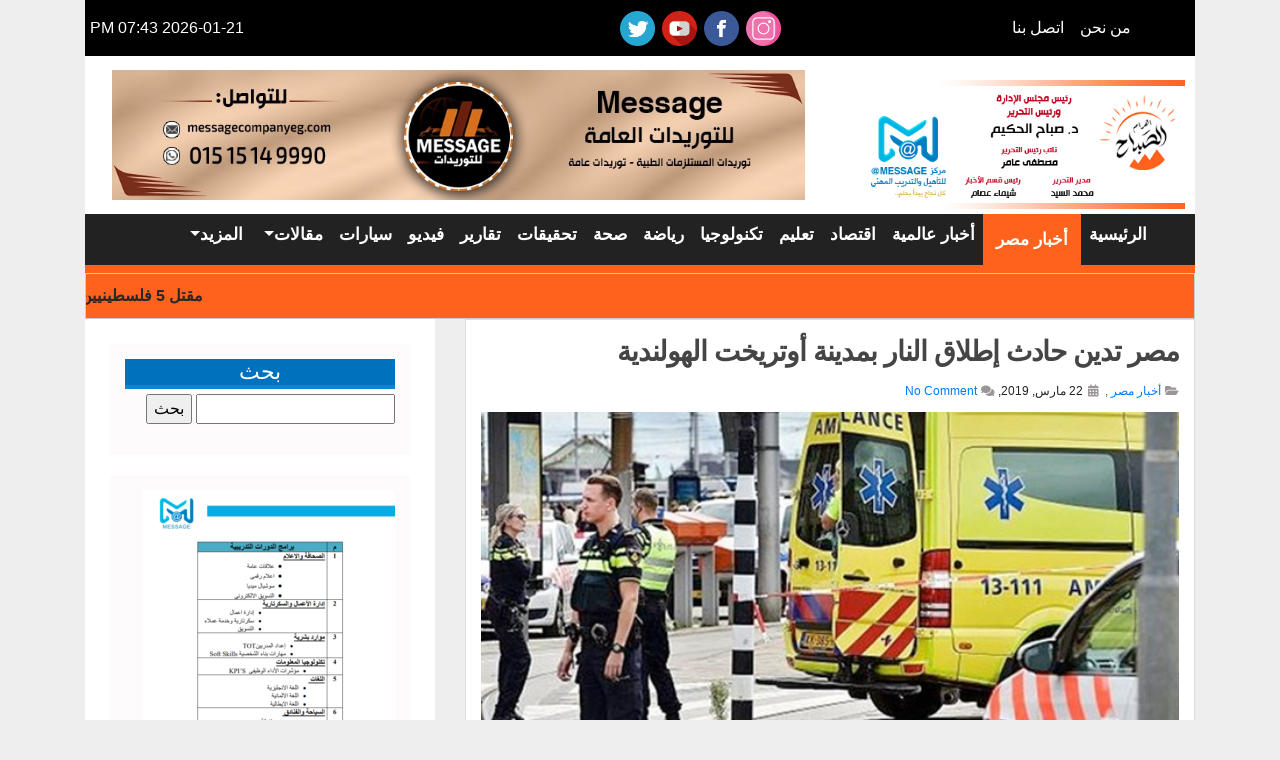

--- FILE ---
content_type: text/html; charset=UTF-8
request_url: https://ahramalsabah.com/%D9%85%D8%B5%D8%B1-%D8%AA%D8%AF%D9%8A%D9%86-%D8%AD%D8%A7%D8%AF%D8%AB-%D8%A5%D8%B7%D9%84%D8%A7%D9%82-%D8%A7%D9%84%D9%86%D8%A7%D8%B1-%D8%A8%D9%85%D8%AF%D9%8A%D9%86%D8%A9-%D8%A3%D9%88%D8%AA%D8%B1%D9%8A/
body_size: 12025
content:
<!DOCTYPE hrml>
<html dir="rtl" lang="ar" >
    <head>
        <meta charset="UTF-8" />
        <title> مصر تدين حادث إطلاق النار بمدينة أوتريخت الهولندية - جريدة اهرام الصباح الالكترونية</title>
        <link rel="pingback" href="https://ahramalsabah.com/xmlrpc.php" />
        <meta name="viewport" content="width=device-width, initial-scale=1">
                 <meta name="description" content="أدانت جمهورية مصر العربية، اليوم الجمعة، حادث إطلاق النار الذي وقع في مدينة أوتريخت الهولندية يوم الاثنين الماضى ما أسفر عن مقتل ثلاثة أفراد" /> <!-- the_excerpt(); 1 -->
        <meta property="og:locale" content="ar"/>
        <meta property="og:type" content="website" />
        <meta property="og:title" content="أدانت جمهورية مصر العربية، اليوم الجمعة، حادث إطلاق النار الذي وقع في مدينة أوتريخت الهولندية يوم الاثنين الماضى ما أسفر عن مقتل ثلاثة أفراد"/> <!-- the_excerpt(); 2 -->
                <meta property="og:description" content="أدانت جمهورية مصر العربية، اليوم الجمعة، حادث إطلاق النار الذي وقع في مدينة أوتريخت الهولندية يوم الاثنين الماضى ما أسفر عن مقتل ثلاثة أفراد"/> <!-- the_excerpt(); 3 -->
                <meta property="og:url" content="https://ahramalsabah.com/%D9%85%D8%B5%D8%B1-%D8%AA%D8%AF%D9%8A%D9%86-%D8%AD%D8%A7%D8%AF%D8%AB-%D8%A5%D8%B7%D9%84%D8%A7%D9%82-%D8%A7%D9%84%D9%86%D8%A7%D8%B1-%D8%A8%D9%85%D8%AF%D9%8A%D9%86%D8%A9-%D8%A3%D9%88%D8%AA%D8%B1%D9%8A/" />
        <meta property="og:site_name" content="جريدة اهرام الصباح الالكترونية" />
                <meta property="og:image:width" content="600" />
        <meta property="og:image:height" content="338" />
        <meta property="og:image" content="https://ahramalsabah.com/wp-content/uploads/2019/03/حادث-مدينة-أوتريخت-الهولندية.jpg" />
        <meta property="og:image:secure_url" content="https://ahramalsabah.com/wp-content/uploads/2019/03/حادث-مدينة-أوتريخت-الهولندية.jpg" />
        
         <meta name="twitter:card" content="summary_large_image" />
        <meta name="twitter:title" content="مصر تدين حادث إطلاق النار بمدينة أوتريخت الهولندية" />
                <meta name="twitter:description" content="أدانت جمهورية مصر العربية، اليوم الجمعة، حادث إطلاق النار الذي وقع في مدينة أوتريخت الهولندية يوم الاثنين الماضى ما أسفر عن مقتل ثلاثة أفراد" /> <!-- the_excerpt(); 4 -->
                        <meta name="twitter:image" content="https://ahramalsabah.com/wp-content/uploads/2019/03/حادث-مدينة-أوتريخت-الهولندية.jpg" />
        

     
        <meta name='robots' content='index, follow, max-image-preview:large, max-snippet:-1, max-video-preview:-1' />
	<style>img:is([sizes="auto" i], [sizes^="auto," i]) { contain-intrinsic-size: 3000px 1500px }</style>
	
	<!-- This site is optimized with the Yoast SEO plugin v26.7 - https://yoast.com/wordpress/plugins/seo/ -->
	<link rel="canonical" href="https://ahramalsabah.com/مصر-تدين-حادث-إطلاق-النار-بمدينة-أوتري/" />
	<meta property="og:locale" content="ar_AR" />
	<meta property="og:type" content="article" />
	<meta property="og:title" content="مصر تدين حادث إطلاق النار بمدينة أوتريخت الهولندية - جريدة اهرام الصباح الالكترونية" />
	<meta property="og:description" content="أدانت جمهورية مصر العربية، اليوم الجمعة، حادث إطلاق النار الذي وقع في مدينة أوتريخت الهولندية يوم الاثنين الماضى ما أسفر عن مقتل ثلاثة أفراد وإصابة آخرين. وأعربت مصر -في بيان [&hellip;]" />
	<meta property="og:url" content="https://ahramalsabah.com/مصر-تدين-حادث-إطلاق-النار-بمدينة-أوتري/" />
	<meta property="og:site_name" content="جريدة اهرام الصباح الالكترونية" />
	<meta property="article:publisher" content="https://www.facebook.com/ahramalsabah" />
	<meta property="article:published_time" content="2019-03-22T16:57:06+00:00" />
	<meta property="og:image" content="https://ahramalsabah.com/wp-content/uploads/2019/03/حادث-مدينة-أوتريخت-الهولندية.jpg" />
	<meta property="og:image:width" content="600" />
	<meta property="og:image:height" content="338" />
	<meta property="og:image:type" content="image/jpeg" />
	<meta name="author" content="shimaa" />
	<meta name="twitter:card" content="summary_large_image" />
	<meta name="twitter:label1" content="كُتب بواسطة" />
	<meta name="twitter:data1" content="shimaa" />
	<script type="application/ld+json" class="yoast-schema-graph">{"@context":"https://schema.org","@graph":[{"@type":"Article","@id":"https://ahramalsabah.com/%d9%85%d8%b5%d8%b1-%d8%aa%d8%af%d9%8a%d9%86-%d8%ad%d8%a7%d8%af%d8%ab-%d8%a5%d8%b7%d9%84%d8%a7%d9%82-%d8%a7%d9%84%d9%86%d8%a7%d8%b1-%d8%a8%d9%85%d8%af%d9%8a%d9%86%d8%a9-%d8%a3%d9%88%d8%aa%d8%b1%d9%8a/#article","isPartOf":{"@id":"https://ahramalsabah.com/%d9%85%d8%b5%d8%b1-%d8%aa%d8%af%d9%8a%d9%86-%d8%ad%d8%a7%d8%af%d8%ab-%d8%a5%d8%b7%d9%84%d8%a7%d9%82-%d8%a7%d9%84%d9%86%d8%a7%d8%b1-%d8%a8%d9%85%d8%af%d9%8a%d9%86%d8%a9-%d8%a3%d9%88%d8%aa%d8%b1%d9%8a/"},"author":{"name":"shimaa","@id":"https://ahramalsabah.com/#/schema/person/b9be88af79b00ae7f38be12f74bcd7f2"},"headline":"مصر تدين حادث إطلاق النار بمدينة أوتريخت الهولندية","datePublished":"2019-03-22T16:57:06+00:00","mainEntityOfPage":{"@id":"https://ahramalsabah.com/%d9%85%d8%b5%d8%b1-%d8%aa%d8%af%d9%8a%d9%86-%d8%ad%d8%a7%d8%af%d8%ab-%d8%a5%d8%b7%d9%84%d8%a7%d9%82-%d8%a7%d9%84%d9%86%d8%a7%d8%b1-%d8%a8%d9%85%d8%af%d9%8a%d9%86%d8%a9-%d8%a3%d9%88%d8%aa%d8%b1%d9%8a/"},"wordCount":2,"commentCount":0,"image":{"@id":"https://ahramalsabah.com/%d9%85%d8%b5%d8%b1-%d8%aa%d8%af%d9%8a%d9%86-%d8%ad%d8%a7%d8%af%d8%ab-%d8%a5%d8%b7%d9%84%d8%a7%d9%82-%d8%a7%d9%84%d9%86%d8%a7%d8%b1-%d8%a8%d9%85%d8%af%d9%8a%d9%86%d8%a9-%d8%a3%d9%88%d8%aa%d8%b1%d9%8a/#primaryimage"},"thumbnailUrl":"https://ahramalsabah.com/wp-content/uploads/2019/03/حادث-مدينة-أوتريخت-الهولندية.jpg","keywords":["حادث إطلاق نار","مدينة أوتريخت الهولندية","مصر"],"articleSection":["أخبار مصر"],"inLanguage":"ar","potentialAction":[{"@type":"CommentAction","name":"Comment","target":["https://ahramalsabah.com/%d9%85%d8%b5%d8%b1-%d8%aa%d8%af%d9%8a%d9%86-%d8%ad%d8%a7%d8%af%d8%ab-%d8%a5%d8%b7%d9%84%d8%a7%d9%82-%d8%a7%d9%84%d9%86%d8%a7%d8%b1-%d8%a8%d9%85%d8%af%d9%8a%d9%86%d8%a9-%d8%a3%d9%88%d8%aa%d8%b1%d9%8a/#respond"]}]},{"@type":"WebPage","@id":"https://ahramalsabah.com/%d9%85%d8%b5%d8%b1-%d8%aa%d8%af%d9%8a%d9%86-%d8%ad%d8%a7%d8%af%d8%ab-%d8%a5%d8%b7%d9%84%d8%a7%d9%82-%d8%a7%d9%84%d9%86%d8%a7%d8%b1-%d8%a8%d9%85%d8%af%d9%8a%d9%86%d8%a9-%d8%a3%d9%88%d8%aa%d8%b1%d9%8a/","url":"https://ahramalsabah.com/%d9%85%d8%b5%d8%b1-%d8%aa%d8%af%d9%8a%d9%86-%d8%ad%d8%a7%d8%af%d8%ab-%d8%a5%d8%b7%d9%84%d8%a7%d9%82-%d8%a7%d9%84%d9%86%d8%a7%d8%b1-%d8%a8%d9%85%d8%af%d9%8a%d9%86%d8%a9-%d8%a3%d9%88%d8%aa%d8%b1%d9%8a/","name":"مصر تدين حادث إطلاق النار بمدينة أوتريخت الهولندية - جريدة اهرام الصباح الالكترونية","isPartOf":{"@id":"https://ahramalsabah.com/#website"},"primaryImageOfPage":{"@id":"https://ahramalsabah.com/%d9%85%d8%b5%d8%b1-%d8%aa%d8%af%d9%8a%d9%86-%d8%ad%d8%a7%d8%af%d8%ab-%d8%a5%d8%b7%d9%84%d8%a7%d9%82-%d8%a7%d9%84%d9%86%d8%a7%d8%b1-%d8%a8%d9%85%d8%af%d9%8a%d9%86%d8%a9-%d8%a3%d9%88%d8%aa%d8%b1%d9%8a/#primaryimage"},"image":{"@id":"https://ahramalsabah.com/%d9%85%d8%b5%d8%b1-%d8%aa%d8%af%d9%8a%d9%86-%d8%ad%d8%a7%d8%af%d8%ab-%d8%a5%d8%b7%d9%84%d8%a7%d9%82-%d8%a7%d9%84%d9%86%d8%a7%d8%b1-%d8%a8%d9%85%d8%af%d9%8a%d9%86%d8%a9-%d8%a3%d9%88%d8%aa%d8%b1%d9%8a/#primaryimage"},"thumbnailUrl":"https://ahramalsabah.com/wp-content/uploads/2019/03/حادث-مدينة-أوتريخت-الهولندية.jpg","datePublished":"2019-03-22T16:57:06+00:00","author":{"@id":"https://ahramalsabah.com/#/schema/person/b9be88af79b00ae7f38be12f74bcd7f2"},"breadcrumb":{"@id":"https://ahramalsabah.com/%d9%85%d8%b5%d8%b1-%d8%aa%d8%af%d9%8a%d9%86-%d8%ad%d8%a7%d8%af%d8%ab-%d8%a5%d8%b7%d9%84%d8%a7%d9%82-%d8%a7%d9%84%d9%86%d8%a7%d8%b1-%d8%a8%d9%85%d8%af%d9%8a%d9%86%d8%a9-%d8%a3%d9%88%d8%aa%d8%b1%d9%8a/#breadcrumb"},"inLanguage":"ar","potentialAction":[{"@type":"ReadAction","target":["https://ahramalsabah.com/%d9%85%d8%b5%d8%b1-%d8%aa%d8%af%d9%8a%d9%86-%d8%ad%d8%a7%d8%af%d8%ab-%d8%a5%d8%b7%d9%84%d8%a7%d9%82-%d8%a7%d9%84%d9%86%d8%a7%d8%b1-%d8%a8%d9%85%d8%af%d9%8a%d9%86%d8%a9-%d8%a3%d9%88%d8%aa%d8%b1%d9%8a/"]}]},{"@type":"ImageObject","inLanguage":"ar","@id":"https://ahramalsabah.com/%d9%85%d8%b5%d8%b1-%d8%aa%d8%af%d9%8a%d9%86-%d8%ad%d8%a7%d8%af%d8%ab-%d8%a5%d8%b7%d9%84%d8%a7%d9%82-%d8%a7%d9%84%d9%86%d8%a7%d8%b1-%d8%a8%d9%85%d8%af%d9%8a%d9%86%d8%a9-%d8%a3%d9%88%d8%aa%d8%b1%d9%8a/#primaryimage","url":"https://ahramalsabah.com/wp-content/uploads/2019/03/حادث-مدينة-أوتريخت-الهولندية.jpg","contentUrl":"https://ahramalsabah.com/wp-content/uploads/2019/03/حادث-مدينة-أوتريخت-الهولندية.jpg","width":600,"height":338},{"@type":"BreadcrumbList","@id":"https://ahramalsabah.com/%d9%85%d8%b5%d8%b1-%d8%aa%d8%af%d9%8a%d9%86-%d8%ad%d8%a7%d8%af%d8%ab-%d8%a5%d8%b7%d9%84%d8%a7%d9%82-%d8%a7%d9%84%d9%86%d8%a7%d8%b1-%d8%a8%d9%85%d8%af%d9%8a%d9%86%d8%a9-%d8%a3%d9%88%d8%aa%d8%b1%d9%8a/#breadcrumb","itemListElement":[{"@type":"ListItem","position":1,"name":"Home","item":"https://ahramalsabah.com/"},{"@type":"ListItem","position":2,"name":"مصر تدين حادث إطلاق النار بمدينة أوتريخت الهولندية"}]},{"@type":"WebSite","@id":"https://ahramalsabah.com/#website","url":"https://ahramalsabah.com/","name":"جريدة اهرام الصباح الالكترونية","description":"","potentialAction":[{"@type":"SearchAction","target":{"@type":"EntryPoint","urlTemplate":"https://ahramalsabah.com/?s={search_term_string}"},"query-input":{"@type":"PropertyValueSpecification","valueRequired":true,"valueName":"search_term_string"}}],"inLanguage":"ar"},{"@type":"Person","@id":"https://ahramalsabah.com/#/schema/person/b9be88af79b00ae7f38be12f74bcd7f2","name":"shimaa","image":{"@type":"ImageObject","inLanguage":"ar","@id":"https://ahramalsabah.com/#/schema/person/image/","url":"https://secure.gravatar.com/avatar/4d86d85e20afb140c448d79ada1714819cadb83fbdb21480ede1f7918833de07?s=96&d=mm&r=g","contentUrl":"https://secure.gravatar.com/avatar/4d86d85e20afb140c448d79ada1714819cadb83fbdb21480ede1f7918833de07?s=96&d=mm&r=g","caption":"shimaa"},"url":"https://ahramalsabah.com/author/shimaa/"}]}</script>
	<!-- / Yoast SEO plugin. -->


<link rel='dns-prefetch' href='//secure.gravatar.com' />
<link rel='dns-prefetch' href='//stats.wp.com' />
<link rel='dns-prefetch' href='//v0.wordpress.com' />
<link rel="alternate" type="application/rss+xml" title="جريدة اهرام الصباح الالكترونية &laquo; مصر تدين حادث إطلاق النار بمدينة أوتريخت الهولندية خلاصة التعليقات" href="https://ahramalsabah.com/%d9%85%d8%b5%d8%b1-%d8%aa%d8%af%d9%8a%d9%86-%d8%ad%d8%a7%d8%af%d8%ab-%d8%a5%d8%b7%d9%84%d8%a7%d9%82-%d8%a7%d9%84%d9%86%d8%a7%d8%b1-%d8%a8%d9%85%d8%af%d9%8a%d9%86%d8%a9-%d8%a3%d9%88%d8%aa%d8%b1%d9%8a/feed/" />
<script type="text/javascript">
/* <![CDATA[ */
window._wpemojiSettings = {"baseUrl":"https:\/\/s.w.org\/images\/core\/emoji\/16.0.1\/72x72\/","ext":".png","svgUrl":"https:\/\/s.w.org\/images\/core\/emoji\/16.0.1\/svg\/","svgExt":".svg","source":{"concatemoji":"https:\/\/ahramalsabah.com\/wp-includes\/js\/wp-emoji-release.min.js?ver=6.8.3"}};
/*! This file is auto-generated */
!function(s,n){var o,i,e;function c(e){try{var t={supportTests:e,timestamp:(new Date).valueOf()};sessionStorage.setItem(o,JSON.stringify(t))}catch(e){}}function p(e,t,n){e.clearRect(0,0,e.canvas.width,e.canvas.height),e.fillText(t,0,0);var t=new Uint32Array(e.getImageData(0,0,e.canvas.width,e.canvas.height).data),a=(e.clearRect(0,0,e.canvas.width,e.canvas.height),e.fillText(n,0,0),new Uint32Array(e.getImageData(0,0,e.canvas.width,e.canvas.height).data));return t.every(function(e,t){return e===a[t]})}function u(e,t){e.clearRect(0,0,e.canvas.width,e.canvas.height),e.fillText(t,0,0);for(var n=e.getImageData(16,16,1,1),a=0;a<n.data.length;a++)if(0!==n.data[a])return!1;return!0}function f(e,t,n,a){switch(t){case"flag":return n(e,"\ud83c\udff3\ufe0f\u200d\u26a7\ufe0f","\ud83c\udff3\ufe0f\u200b\u26a7\ufe0f")?!1:!n(e,"\ud83c\udde8\ud83c\uddf6","\ud83c\udde8\u200b\ud83c\uddf6")&&!n(e,"\ud83c\udff4\udb40\udc67\udb40\udc62\udb40\udc65\udb40\udc6e\udb40\udc67\udb40\udc7f","\ud83c\udff4\u200b\udb40\udc67\u200b\udb40\udc62\u200b\udb40\udc65\u200b\udb40\udc6e\u200b\udb40\udc67\u200b\udb40\udc7f");case"emoji":return!a(e,"\ud83e\udedf")}return!1}function g(e,t,n,a){var r="undefined"!=typeof WorkerGlobalScope&&self instanceof WorkerGlobalScope?new OffscreenCanvas(300,150):s.createElement("canvas"),o=r.getContext("2d",{willReadFrequently:!0}),i=(o.textBaseline="top",o.font="600 32px Arial",{});return e.forEach(function(e){i[e]=t(o,e,n,a)}),i}function t(e){var t=s.createElement("script");t.src=e,t.defer=!0,s.head.appendChild(t)}"undefined"!=typeof Promise&&(o="wpEmojiSettingsSupports",i=["flag","emoji"],n.supports={everything:!0,everythingExceptFlag:!0},e=new Promise(function(e){s.addEventListener("DOMContentLoaded",e,{once:!0})}),new Promise(function(t){var n=function(){try{var e=JSON.parse(sessionStorage.getItem(o));if("object"==typeof e&&"number"==typeof e.timestamp&&(new Date).valueOf()<e.timestamp+604800&&"object"==typeof e.supportTests)return e.supportTests}catch(e){}return null}();if(!n){if("undefined"!=typeof Worker&&"undefined"!=typeof OffscreenCanvas&&"undefined"!=typeof URL&&URL.createObjectURL&&"undefined"!=typeof Blob)try{var e="postMessage("+g.toString()+"("+[JSON.stringify(i),f.toString(),p.toString(),u.toString()].join(",")+"));",a=new Blob([e],{type:"text/javascript"}),r=new Worker(URL.createObjectURL(a),{name:"wpTestEmojiSupports"});return void(r.onmessage=function(e){c(n=e.data),r.terminate(),t(n)})}catch(e){}c(n=g(i,f,p,u))}t(n)}).then(function(e){for(var t in e)n.supports[t]=e[t],n.supports.everything=n.supports.everything&&n.supports[t],"flag"!==t&&(n.supports.everythingExceptFlag=n.supports.everythingExceptFlag&&n.supports[t]);n.supports.everythingExceptFlag=n.supports.everythingExceptFlag&&!n.supports.flag,n.DOMReady=!1,n.readyCallback=function(){n.DOMReady=!0}}).then(function(){return e}).then(function(){var e;n.supports.everything||(n.readyCallback(),(e=n.source||{}).concatemoji?t(e.concatemoji):e.wpemoji&&e.twemoji&&(t(e.twemoji),t(e.wpemoji)))}))}((window,document),window._wpemojiSettings);
/* ]]> */
</script>
<style id='wp-emoji-styles-inline-css' type='text/css'>

	img.wp-smiley, img.emoji {
		display: inline !important;
		border: none !important;
		box-shadow: none !important;
		height: 1em !important;
		width: 1em !important;
		margin: 0 0.07em !important;
		vertical-align: -0.1em !important;
		background: none !important;
		padding: 0 !important;
	}
</style>
<link rel='stylesheet' id='wp-block-library-rtl-css' href='https://ahramalsabah.com/wp-includes/css/dist/block-library/style-rtl.min.css?ver=6.8.3' type='text/css' media='all' />
<style id='classic-theme-styles-inline-css' type='text/css'>
/*! This file is auto-generated */
.wp-block-button__link{color:#fff;background-color:#32373c;border-radius:9999px;box-shadow:none;text-decoration:none;padding:calc(.667em + 2px) calc(1.333em + 2px);font-size:1.125em}.wp-block-file__button{background:#32373c;color:#fff;text-decoration:none}
</style>
<style id='global-styles-inline-css' type='text/css'>
:root{--wp--preset--aspect-ratio--square: 1;--wp--preset--aspect-ratio--4-3: 4/3;--wp--preset--aspect-ratio--3-4: 3/4;--wp--preset--aspect-ratio--3-2: 3/2;--wp--preset--aspect-ratio--2-3: 2/3;--wp--preset--aspect-ratio--16-9: 16/9;--wp--preset--aspect-ratio--9-16: 9/16;--wp--preset--color--black: #000000;--wp--preset--color--cyan-bluish-gray: #abb8c3;--wp--preset--color--white: #ffffff;--wp--preset--color--pale-pink: #f78da7;--wp--preset--color--vivid-red: #cf2e2e;--wp--preset--color--luminous-vivid-orange: #ff6900;--wp--preset--color--luminous-vivid-amber: #fcb900;--wp--preset--color--light-green-cyan: #7bdcb5;--wp--preset--color--vivid-green-cyan: #00d084;--wp--preset--color--pale-cyan-blue: #8ed1fc;--wp--preset--color--vivid-cyan-blue: #0693e3;--wp--preset--color--vivid-purple: #9b51e0;--wp--preset--gradient--vivid-cyan-blue-to-vivid-purple: linear-gradient(135deg,rgba(6,147,227,1) 0%,rgb(155,81,224) 100%);--wp--preset--gradient--light-green-cyan-to-vivid-green-cyan: linear-gradient(135deg,rgb(122,220,180) 0%,rgb(0,208,130) 100%);--wp--preset--gradient--luminous-vivid-amber-to-luminous-vivid-orange: linear-gradient(135deg,rgba(252,185,0,1) 0%,rgba(255,105,0,1) 100%);--wp--preset--gradient--luminous-vivid-orange-to-vivid-red: linear-gradient(135deg,rgba(255,105,0,1) 0%,rgb(207,46,46) 100%);--wp--preset--gradient--very-light-gray-to-cyan-bluish-gray: linear-gradient(135deg,rgb(238,238,238) 0%,rgb(169,184,195) 100%);--wp--preset--gradient--cool-to-warm-spectrum: linear-gradient(135deg,rgb(74,234,220) 0%,rgb(151,120,209) 20%,rgb(207,42,186) 40%,rgb(238,44,130) 60%,rgb(251,105,98) 80%,rgb(254,248,76) 100%);--wp--preset--gradient--blush-light-purple: linear-gradient(135deg,rgb(255,206,236) 0%,rgb(152,150,240) 100%);--wp--preset--gradient--blush-bordeaux: linear-gradient(135deg,rgb(254,205,165) 0%,rgb(254,45,45) 50%,rgb(107,0,62) 100%);--wp--preset--gradient--luminous-dusk: linear-gradient(135deg,rgb(255,203,112) 0%,rgb(199,81,192) 50%,rgb(65,88,208) 100%);--wp--preset--gradient--pale-ocean: linear-gradient(135deg,rgb(255,245,203) 0%,rgb(182,227,212) 50%,rgb(51,167,181) 100%);--wp--preset--gradient--electric-grass: linear-gradient(135deg,rgb(202,248,128) 0%,rgb(113,206,126) 100%);--wp--preset--gradient--midnight: linear-gradient(135deg,rgb(2,3,129) 0%,rgb(40,116,252) 100%);--wp--preset--font-size--small: 13px;--wp--preset--font-size--medium: 20px;--wp--preset--font-size--large: 36px;--wp--preset--font-size--x-large: 42px;--wp--preset--spacing--20: 0.44rem;--wp--preset--spacing--30: 0.67rem;--wp--preset--spacing--40: 1rem;--wp--preset--spacing--50: 1.5rem;--wp--preset--spacing--60: 2.25rem;--wp--preset--spacing--70: 3.38rem;--wp--preset--spacing--80: 5.06rem;--wp--preset--shadow--natural: 6px 6px 9px rgba(0, 0, 0, 0.2);--wp--preset--shadow--deep: 12px 12px 50px rgba(0, 0, 0, 0.4);--wp--preset--shadow--sharp: 6px 6px 0px rgba(0, 0, 0, 0.2);--wp--preset--shadow--outlined: 6px 6px 0px -3px rgba(255, 255, 255, 1), 6px 6px rgba(0, 0, 0, 1);--wp--preset--shadow--crisp: 6px 6px 0px rgba(0, 0, 0, 1);}:where(.is-layout-flex){gap: 0.5em;}:where(.is-layout-grid){gap: 0.5em;}body .is-layout-flex{display: flex;}.is-layout-flex{flex-wrap: wrap;align-items: center;}.is-layout-flex > :is(*, div){margin: 0;}body .is-layout-grid{display: grid;}.is-layout-grid > :is(*, div){margin: 0;}:where(.wp-block-columns.is-layout-flex){gap: 2em;}:where(.wp-block-columns.is-layout-grid){gap: 2em;}:where(.wp-block-post-template.is-layout-flex){gap: 1.25em;}:where(.wp-block-post-template.is-layout-grid){gap: 1.25em;}.has-black-color{color: var(--wp--preset--color--black) !important;}.has-cyan-bluish-gray-color{color: var(--wp--preset--color--cyan-bluish-gray) !important;}.has-white-color{color: var(--wp--preset--color--white) !important;}.has-pale-pink-color{color: var(--wp--preset--color--pale-pink) !important;}.has-vivid-red-color{color: var(--wp--preset--color--vivid-red) !important;}.has-luminous-vivid-orange-color{color: var(--wp--preset--color--luminous-vivid-orange) !important;}.has-luminous-vivid-amber-color{color: var(--wp--preset--color--luminous-vivid-amber) !important;}.has-light-green-cyan-color{color: var(--wp--preset--color--light-green-cyan) !important;}.has-vivid-green-cyan-color{color: var(--wp--preset--color--vivid-green-cyan) !important;}.has-pale-cyan-blue-color{color: var(--wp--preset--color--pale-cyan-blue) !important;}.has-vivid-cyan-blue-color{color: var(--wp--preset--color--vivid-cyan-blue) !important;}.has-vivid-purple-color{color: var(--wp--preset--color--vivid-purple) !important;}.has-black-background-color{background-color: var(--wp--preset--color--black) !important;}.has-cyan-bluish-gray-background-color{background-color: var(--wp--preset--color--cyan-bluish-gray) !important;}.has-white-background-color{background-color: var(--wp--preset--color--white) !important;}.has-pale-pink-background-color{background-color: var(--wp--preset--color--pale-pink) !important;}.has-vivid-red-background-color{background-color: var(--wp--preset--color--vivid-red) !important;}.has-luminous-vivid-orange-background-color{background-color: var(--wp--preset--color--luminous-vivid-orange) !important;}.has-luminous-vivid-amber-background-color{background-color: var(--wp--preset--color--luminous-vivid-amber) !important;}.has-light-green-cyan-background-color{background-color: var(--wp--preset--color--light-green-cyan) !important;}.has-vivid-green-cyan-background-color{background-color: var(--wp--preset--color--vivid-green-cyan) !important;}.has-pale-cyan-blue-background-color{background-color: var(--wp--preset--color--pale-cyan-blue) !important;}.has-vivid-cyan-blue-background-color{background-color: var(--wp--preset--color--vivid-cyan-blue) !important;}.has-vivid-purple-background-color{background-color: var(--wp--preset--color--vivid-purple) !important;}.has-black-border-color{border-color: var(--wp--preset--color--black) !important;}.has-cyan-bluish-gray-border-color{border-color: var(--wp--preset--color--cyan-bluish-gray) !important;}.has-white-border-color{border-color: var(--wp--preset--color--white) !important;}.has-pale-pink-border-color{border-color: var(--wp--preset--color--pale-pink) !important;}.has-vivid-red-border-color{border-color: var(--wp--preset--color--vivid-red) !important;}.has-luminous-vivid-orange-border-color{border-color: var(--wp--preset--color--luminous-vivid-orange) !important;}.has-luminous-vivid-amber-border-color{border-color: var(--wp--preset--color--luminous-vivid-amber) !important;}.has-light-green-cyan-border-color{border-color: var(--wp--preset--color--light-green-cyan) !important;}.has-vivid-green-cyan-border-color{border-color: var(--wp--preset--color--vivid-green-cyan) !important;}.has-pale-cyan-blue-border-color{border-color: var(--wp--preset--color--pale-cyan-blue) !important;}.has-vivid-cyan-blue-border-color{border-color: var(--wp--preset--color--vivid-cyan-blue) !important;}.has-vivid-purple-border-color{border-color: var(--wp--preset--color--vivid-purple) !important;}.has-vivid-cyan-blue-to-vivid-purple-gradient-background{background: var(--wp--preset--gradient--vivid-cyan-blue-to-vivid-purple) !important;}.has-light-green-cyan-to-vivid-green-cyan-gradient-background{background: var(--wp--preset--gradient--light-green-cyan-to-vivid-green-cyan) !important;}.has-luminous-vivid-amber-to-luminous-vivid-orange-gradient-background{background: var(--wp--preset--gradient--luminous-vivid-amber-to-luminous-vivid-orange) !important;}.has-luminous-vivid-orange-to-vivid-red-gradient-background{background: var(--wp--preset--gradient--luminous-vivid-orange-to-vivid-red) !important;}.has-very-light-gray-to-cyan-bluish-gray-gradient-background{background: var(--wp--preset--gradient--very-light-gray-to-cyan-bluish-gray) !important;}.has-cool-to-warm-spectrum-gradient-background{background: var(--wp--preset--gradient--cool-to-warm-spectrum) !important;}.has-blush-light-purple-gradient-background{background: var(--wp--preset--gradient--blush-light-purple) !important;}.has-blush-bordeaux-gradient-background{background: var(--wp--preset--gradient--blush-bordeaux) !important;}.has-luminous-dusk-gradient-background{background: var(--wp--preset--gradient--luminous-dusk) !important;}.has-pale-ocean-gradient-background{background: var(--wp--preset--gradient--pale-ocean) !important;}.has-electric-grass-gradient-background{background: var(--wp--preset--gradient--electric-grass) !important;}.has-midnight-gradient-background{background: var(--wp--preset--gradient--midnight) !important;}.has-small-font-size{font-size: var(--wp--preset--font-size--small) !important;}.has-medium-font-size{font-size: var(--wp--preset--font-size--medium) !important;}.has-large-font-size{font-size: var(--wp--preset--font-size--large) !important;}.has-x-large-font-size{font-size: var(--wp--preset--font-size--x-large) !important;}
:where(.wp-block-post-template.is-layout-flex){gap: 1.25em;}:where(.wp-block-post-template.is-layout-grid){gap: 1.25em;}
:where(.wp-block-columns.is-layout-flex){gap: 2em;}:where(.wp-block-columns.is-layout-grid){gap: 2em;}
:root :where(.wp-block-pullquote){font-size: 1.5em;line-height: 1.6;}
</style>
<link rel='stylesheet' id='zbootstrap-css-css' href='https://ahramalsabah.com/wp-content/themes/ahramalsabah/css/bootstrap.min.css?ver=6.8.3' type='text/css' media='all' />
<link rel='stylesheet' id='zfontawesomeminall-css-css' href='https://ahramalsabah.com/wp-content/themes/ahramalsabah/css/fontawesome-all.min.css?ver=6.8.3' type='text/css' media='all' />
<link rel='stylesheet' id='zfontawesomeall-css-css' href='https://ahramalsabah.com/wp-content/themes/ahramalsabah/css/fontawesome-all.css?ver=6.8.3' type='text/css' media='all' />
<link rel='stylesheet' id='zbrands-css-css' href='https://ahramalsabah.com/wp-content/themes/ahramalsabah/css/brands.css?ver=6.8.3' type='text/css' media='all' />
<link rel='stylesheet' id='zfontall-css-css' href='https://ahramalsabah.com/wp-content/themes/ahramalsabah/css/all.css?ver=6.8.3' type='text/css' media='all' />
<link rel='stylesheet' id='zmain-css-css' href='https://ahramalsabah.com/wp-content/themes/ahramalsabah/css/main.css?ver=6.8.3' type='text/css' media='all' />
<link rel='stylesheet' id='zrtl-css-css' href='https://ahramalsabah.com/wp-content/themes/ahramalsabah/css/zrtl.css?ver=6.8.3' type='text/css' media='all' />
<link rel='stylesheet' id='sharedaddy-css' href='https://ahramalsabah.com/wp-content/plugins/jetpack/modules/sharedaddy/sharing.css?ver=15.4' type='text/css' media='all' />
<link rel='stylesheet' id='social-logos-css' href='https://ahramalsabah.com/wp-content/plugins/jetpack/_inc/social-logos/social-logos.min.css?ver=15.4' type='text/css' media='all' />
<link rel="https://api.w.org/" href="https://ahramalsabah.com/wp-json/" /><link rel="alternate" title="JSON" type="application/json" href="https://ahramalsabah.com/wp-json/wp/v2/posts/16664" /><link rel="EditURI" type="application/rsd+xml" title="RSD" href="https://ahramalsabah.com/xmlrpc.php?rsd" />
<meta name="generator" content="WordPress 6.8.3" />
<link rel='shortlink' href='https://wp.me/pa0arv-4kM' />
<link rel="alternate" title="oEmbed (JSON)" type="application/json+oembed" href="https://ahramalsabah.com/wp-json/oembed/1.0/embed?url=https%3A%2F%2Fahramalsabah.com%2F%25d9%2585%25d8%25b5%25d8%25b1-%25d8%25aa%25d8%25af%25d9%258a%25d9%2586-%25d8%25ad%25d8%25a7%25d8%25af%25d8%25ab-%25d8%25a5%25d8%25b7%25d9%2584%25d8%25a7%25d9%2582-%25d8%25a7%25d9%2584%25d9%2586%25d8%25a7%25d8%25b1-%25d8%25a8%25d9%2585%25d8%25af%25d9%258a%25d9%2586%25d8%25a9-%25d8%25a3%25d9%2588%25d8%25aa%25d8%25b1%25d9%258a%2F" />
<link rel="alternate" title="oEmbed (XML)" type="text/xml+oembed" href="https://ahramalsabah.com/wp-json/oembed/1.0/embed?url=https%3A%2F%2Fahramalsabah.com%2F%25d9%2585%25d8%25b5%25d8%25b1-%25d8%25aa%25d8%25af%25d9%258a%25d9%2586-%25d8%25ad%25d8%25a7%25d8%25af%25d8%25ab-%25d8%25a5%25d8%25b7%25d9%2584%25d8%25a7%25d9%2582-%25d8%25a7%25d9%2584%25d9%2586%25d8%25a7%25d8%25b1-%25d8%25a8%25d9%2585%25d8%25af%25d9%258a%25d9%2586%25d8%25a9-%25d8%25a3%25d9%2588%25d8%25aa%25d8%25b1%25d9%258a%2F&#038;format=xml" />
	<style>img#wpstats{display:none}</style>
		<!-- Tracking code easily added by NK Google Analytics -->
<!-- Global site tag (gtag.js) - Google Analytics --><script async src="https://www.googletagmanager.com/gtag/js?id=G-RWVFMPCVSL"></script><script>  window.dataLayer = window.dataLayer || [];  function gtag(){dataLayer.push(arguments);}  gtag('js', new Date());  gtag('config', 'G-RWVFMPCVSL');</script><link rel="icon" href="https://ahramalsabah.com/wp-content/uploads/2023/05/cropped-Ahram-l-saba7-logo-32x32.png" sizes="32x32" />
<link rel="icon" href="https://ahramalsabah.com/wp-content/uploads/2023/05/cropped-Ahram-l-saba7-logo-192x192.png" sizes="192x192" />
<link rel="apple-touch-icon" href="https://ahramalsabah.com/wp-content/uploads/2023/05/cropped-Ahram-l-saba7-logo-180x180.png" />
<meta name="msapplication-TileImage" content="https://ahramalsabah.com/wp-content/uploads/2023/05/cropped-Ahram-l-saba7-logo-270x270.png" />
		<style type="text/css" id="wp-custom-css">
			.zstyle1 .col-md-8 {
    overflow: hidden;
}

h5.zstyle2-title {
    font-size: 17px;
}

.zstyle5-body a {
    color: #000;
    text-decoration: none;
    font-size: 17px;
    font-weight: 900;
}

h5.zstyle5-title {
    margin-right: 5px;
    margin-top: 4px;
    text-align: justify;
}

.card.zstyle3 {
    padding: 5px;
    text-align: center;
}
.card-title {
    font-size: 15px;
    font-weight: 600;
    text-align: center;
}

.card-body {
    padding-top: 8px !important;
}

.zstyle4-main .main-post .post-content p {
    font-size: 16px;
}

.zstyle4-main h3.post-title {
    text-align: justify;
}

.zstyle5 h5.card-title {
    font-size: 18px;
}

.zstyle5 p {
    text-align: justify;
}

.main-post img {
    height: auto;
}

.logo .col-md-4 a, .logo .col-md-4 img {
	padding-top:0;
}

.adswidget img {
    max-width: 100%;
}

.main-menu {
    border-bottom: 8px solid #fe621d;
}

.bnt-ticker-wrapper {
    background-color: #fe621d;
}		</style>
		  
    </head>
    
    <body data-rsssl=1>
        <div class="container header">
            <div class ="top-menu" >
        
                
                 <nav class="navbar navbar-expand-lg navbar-dark bg-dark">
                    <div> 
                      <button class="navbar-toggler" type="button" data-toggle="collapse" data-target="#navbarSupportedContent" aria-controls="navbarSupportedContent" aria-expanded="false" aria-label="Toggle navigation">
                        <span class="navbar-toggler-icon"></span>
                      </button>

                      <div class="collapse navbar-collapse" id="navbarSupportedContent">
                          <ul id="menu-top" class="navbar-nav "><li itemscope="itemscope" itemtype="https://www.schema.org/SiteNavigationElement" id="menu-item-20386" class="menu-item menu-item-type-post_type menu-item-object-page menu-item-20386 nav-item"><a title="من نحن" href="https://ahramalsabah.com/%d9%85%d9%86-%d9%86%d8%ad%d9%86/" class="nav-link">من نحن</a></li>
<li itemscope="itemscope" itemtype="https://www.schema.org/SiteNavigationElement" id="menu-item-20385" class="menu-item menu-item-type-post_type menu-item-object-page menu-item-20385 nav-item"><a title="اتصل بنا" href="https://ahramalsabah.com/%d8%a7%d8%aa%d8%b5%d9%84-%d8%a8%d9%86%d8%a7/" class="nav-link">اتصل بنا</a></li>
</ul> 

                        </div>
                     </div>
                    <div class="top-menu-social-media form-inline ">
          
                        
                        <a class="instagram" href="https://www.instagram.com/"> <img src="https://ahramalsabah.com/wp-content/themes/ahramalsabah/icon/instagram.png" /> </a>
                        <a class="facebook" href="https://www.facebook.com/ahramalsabah"> <img src="https://ahramalsabah.com/wp-content/themes/ahramalsabah/icon/facebook.png" />  </a>
                        <a class="youtube" href="#"> <img src="https://ahramalsabah.com/wp-content/themes/ahramalsabah/icon/youtube.png" />  </a>
                        <a class="twitter" href="https://twitter.com/"> <img src="https://ahramalsabah.com/wp-content/themes/ahramalsabah/icon/twitter.png " />  </a>
                        
                        <!-- date and time -->
                        <span class="date" > 2026-01-21 07:43 PM  </span>
                        
                        

                        
                    </div>

                </nav>
            </div>
            <div class=" logo" >
                <div class="row" >
                    <div class="col-md-4" >
                                             <a class="r-head" href="https://ahramalsabah.com"> <img src="https://ahramalsabah.com/wp-content/uploads/2026/01/logo3.png" /></a>


                    </div>
                    <div class="col-md-8" >
                       

                       <a class="l-head" href="#"><img src="https://ahramalsabah.com/wp-content/uploads/2025/12/0.jpg"</a>
                       
   
        
                    </div>
                 </div>

            </div>
            
            <div class="main-menu">
                <nav class="navbar navbar-expand-lg navbar-light bg-light">

                  <button class="navbar-toggler" type="button" data-toggle="collapse" data-target="#navbarSupportedContent2" aria-controls="navbarSupportedContent2" aria-expanded="false" aria-label="Toggle navigation">
                    <span class="navbar-toggler-icon"></span>
                  </button>

                    
                  <div class="collapse navbar-collapse" id="navbarSupportedContent2">
                      <ul id="menu-main" class="navbar-nav "><li itemscope="itemscope" itemtype="https://www.schema.org/SiteNavigationElement" id="menu-item-65813" class="menu-item menu-item-type-post_type menu-item-object-page menu-item-home menu-item-65813 nav-item"><a title="الرئيسية" href="https://ahramalsabah.com/" class="nav-link">الرئيسية</a></li>
<li itemscope="itemscope" itemtype="https://www.schema.org/SiteNavigationElement" id="menu-item-56383" class="menu-item menu-item-type-taxonomy menu-item-object-category current-post-ancestor current-menu-parent current-post-parent active menu-item-56383 nav-item"><a title="أخبار مصر" href="https://ahramalsabah.com/category/%d8%a3%d8%ae%d8%a8%d8%a7%d8%b1-%d9%85%d8%b5%d8%b1/" class="nav-link">أخبار مصر</a></li>
<li itemscope="itemscope" itemtype="https://www.schema.org/SiteNavigationElement" id="menu-item-56384" class="menu-item menu-item-type-taxonomy menu-item-object-category menu-item-56384 nav-item"><a title="أخبار عالمية" href="https://ahramalsabah.com/category/%d8%a3%d8%ae%d8%a8%d8%a7%d8%b1-%d8%b9%d8%a7%d9%84%d9%85%d9%8a%d8%a9/" class="nav-link">أخبار عالمية</a></li>
<li itemscope="itemscope" itemtype="https://www.schema.org/SiteNavigationElement" id="menu-item-18" class="menu-item menu-item-type-taxonomy menu-item-object-category menu-item-18 nav-item"><a title="اقتصاد" href="https://ahramalsabah.com/category/%d8%a7%d9%82%d8%aa%d8%b5%d8%a7%d8%af/" class="nav-link">اقتصاد</a></li>
<li itemscope="itemscope" itemtype="https://www.schema.org/SiteNavigationElement" id="menu-item-19" class="menu-item menu-item-type-taxonomy menu-item-object-category menu-item-19 nav-item"><a title="تعليم" href="https://ahramalsabah.com/category/%d8%aa%d8%b9%d9%84%d9%8a%d9%85/" class="nav-link">تعليم</a></li>
<li itemscope="itemscope" itemtype="https://www.schema.org/SiteNavigationElement" id="menu-item-178" class="menu-item menu-item-type-taxonomy menu-item-object-category menu-item-178 nav-item"><a title="تكنولوجيا" href="https://ahramalsabah.com/category/%d8%aa%d9%83%d9%86%d9%88%d9%84%d9%88%d8%ac%d9%8a%d8%a7/" class="nav-link">تكنولوجيا</a></li>
<li itemscope="itemscope" itemtype="https://www.schema.org/SiteNavigationElement" id="menu-item-20" class="menu-item menu-item-type-taxonomy menu-item-object-category menu-item-20 nav-item"><a title="رياضة" href="https://ahramalsabah.com/category/%d8%b1%d9%8a%d8%a7%d8%b6%d8%a9/" class="nav-link">رياضة</a></li>
<li itemscope="itemscope" itemtype="https://www.schema.org/SiteNavigationElement" id="menu-item-22" class="menu-item menu-item-type-taxonomy menu-item-object-category menu-item-22 nav-item"><a title="صحة" href="https://ahramalsabah.com/category/%d8%b5%d8%ad%d8%a9/" class="nav-link">صحة</a></li>
<li itemscope="itemscope" itemtype="https://www.schema.org/SiteNavigationElement" id="menu-item-103730" class="menu-item menu-item-type-taxonomy menu-item-object-category menu-item-103730 nav-item"><a title="تحقيقات" href="https://ahramalsabah.com/category/%d8%aa%d8%ad%d9%82%d9%8a%d9%82%d8%a7%d8%aa/" class="nav-link">تحقيقات</a></li>
<li itemscope="itemscope" itemtype="https://www.schema.org/SiteNavigationElement" id="menu-item-103731" class="menu-item menu-item-type-taxonomy menu-item-object-category menu-item-103731 nav-item"><a title="تقارير" href="https://ahramalsabah.com/category/%d8%aa%d9%82%d8%a7%d8%b1%d9%8a%d8%b1/" class="nav-link">تقارير</a></li>
<li itemscope="itemscope" itemtype="https://www.schema.org/SiteNavigationElement" id="menu-item-23" class="menu-item menu-item-type-taxonomy menu-item-object-category menu-item-23 nav-item"><a title="فيديو" href="https://ahramalsabah.com/category/%d9%81%d9%8a%d8%af%d9%8a%d9%88/" class="nav-link">فيديو</a></li>
<li itemscope="itemscope" itemtype="https://www.schema.org/SiteNavigationElement" id="menu-item-327" class="menu-item menu-item-type-taxonomy menu-item-object-category menu-item-327 nav-item"><a title="سيارات" href="https://ahramalsabah.com/category/%d8%b3%d9%8a%d8%a7%d8%b1%d8%a7%d8%aa/" class="nav-link">سيارات</a></li>
<li itemscope="itemscope" itemtype="https://www.schema.org/SiteNavigationElement" id="menu-item-24" class="menu-item menu-item-type-taxonomy menu-item-object-category menu-item-has-children dropdown menu-item-24 nav-item"><a title="مقالات" href="#" data-toggle="dropdown" aria-haspopup="true" aria-expanded="false" class="dropdown-toggle nav-link" id="menu-item-dropdown-24">مقالات</a>
<ul class="dropdown-menu" aria-labelledby="menu-item-dropdown-24" role="menu">
	<li itemscope="itemscope" itemtype="https://www.schema.org/SiteNavigationElement" id="menu-item-25" class="menu-item menu-item-type-taxonomy menu-item-object-category menu-item-25 nav-item"><a title="كلمة رئيس التحرير" href="https://ahramalsabah.com/category/%d9%83%d9%84%d9%85%d8%a9-%d8%b1%d8%a6%d9%8a%d8%b3-%d8%a7%d9%84%d8%aa%d8%ad%d8%b1%d9%8a%d8%b1/" class="dropdown-item">كلمة رئيس التحرير</a></li>
</ul>
</li>
<li itemscope="itemscope" itemtype="https://www.schema.org/SiteNavigationElement" id="menu-item-324" class="menu-item menu-item-type-custom menu-item-object-custom menu-item-has-children dropdown menu-item-324 nav-item"><a title="المزيد" href="#" data-toggle="dropdown" aria-haspopup="true" aria-expanded="false" class="dropdown-toggle nav-link" id="menu-item-dropdown-324">المزيد</a>
<ul class="dropdown-menu" aria-labelledby="menu-item-dropdown-324" role="menu">
	<li itemscope="itemscope" itemtype="https://www.schema.org/SiteNavigationElement" id="menu-item-177" class="menu-item menu-item-type-taxonomy menu-item-object-category menu-item-177 nav-item"><a title="فن و ثقافة" href="https://ahramalsabah.com/category/%d9%81%d9%86-%d9%88-%d8%ab%d9%82%d8%a7%d9%81%d8%a9/" class="dropdown-item">فن و ثقافة</a></li>
	<li itemscope="itemscope" itemtype="https://www.schema.org/SiteNavigationElement" id="menu-item-2213" class="menu-item menu-item-type-taxonomy menu-item-object-category menu-item-2213 nav-item"><a title="اسعار الذهب والعملات" href="https://ahramalsabah.com/category/%d8%a7%d8%b3%d8%b9%d8%a7%d8%b1-%d8%a7%d9%84%d8%b9%d9%85%d9%84%d8%a7%d8%aa/" class="dropdown-item">اسعار الذهب والعملات</a></li>
	<li itemscope="itemscope" itemtype="https://www.schema.org/SiteNavigationElement" id="menu-item-2214" class="menu-item menu-item-type-taxonomy menu-item-object-category menu-item-2214 nav-item"><a title="حوادث وقضايا" href="https://ahramalsabah.com/category/%d8%ad%d9%88%d8%a7%d8%af%d8%ab/" class="dropdown-item">حوادث وقضايا</a></li>
	<li itemscope="itemscope" itemtype="https://www.schema.org/SiteNavigationElement" id="menu-item-326" class="menu-item menu-item-type-taxonomy menu-item-object-category menu-item-326 nav-item"><a title="المرأة" href="https://ahramalsabah.com/category/%d8%a7%d9%84%d9%85%d8%b1%d8%a3%d8%a9/" class="dropdown-item">المرأة</a></li>
	<li itemscope="itemscope" itemtype="https://www.schema.org/SiteNavigationElement" id="menu-item-328" class="menu-item menu-item-type-taxonomy menu-item-object-category menu-item-328 nav-item"><a title="عقارات" href="https://ahramalsabah.com/category/%d8%b9%d9%82%d8%a7%d8%b1%d8%a7%d8%aa/" class="dropdown-item">عقارات</a></li>
	<li itemscope="itemscope" itemtype="https://www.schema.org/SiteNavigationElement" id="menu-item-103732" class="menu-item menu-item-type-taxonomy menu-item-object-category menu-item-103732 nav-item"><a title="حوارات" href="https://ahramalsabah.com/category/%d8%ad%d9%88%d8%a7%d8%b1%d8%a7%d8%aa/" class="dropdown-item">حوارات</a></li>
	<li itemscope="itemscope" itemtype="https://www.schema.org/SiteNavigationElement" id="menu-item-325" class="menu-item menu-item-type-taxonomy menu-item-object-category menu-item-325 nav-item"><a title="اجتماعيات" href="https://ahramalsabah.com/category/%d8%a7%d8%ac%d8%aa%d9%85%d8%a7%d8%b9%d9%8a%d8%a7%d8%aa/" class="dropdown-item">اجتماعيات</a></li>
	<li itemscope="itemscope" itemtype="https://www.schema.org/SiteNavigationElement" id="menu-item-144442" class="menu-item menu-item-type-taxonomy menu-item-object-category menu-item-144442 nav-item"><a title="محافظات" href="https://ahramalsabah.com/category/%d9%85%d8%ad%d8%a7%d9%81%d8%b8%d8%a7%d8%aa/" class="dropdown-item">محافظات</a></li>
	<li itemscope="itemscope" itemtype="https://www.schema.org/SiteNavigationElement" id="menu-item-144443" class="menu-item menu-item-type-taxonomy menu-item-object-category menu-item-144443 nav-item"><a title="منوعات" href="https://ahramalsabah.com/category/%d9%85%d9%86%d9%88%d8%b9%d8%a7%d8%aa/" class="dropdown-item">منوعات</a></li>
</ul>
</li>
</ul> 

                    </div>


                </nav>

            </div>
            
                <div class="bnt-ticker-wrapper" role="region" aria-label="Breaking News">
        <div class="bnt-ticker">
                                <div class="bnt-ticker-item">
                        <a href="https://ahramalsabah.com/%d9%85%d9%82%d8%aa%d9%84-5-%d9%81%d9%84%d8%b3%d8%b7%d9%8a%d9%86%d9%8a%d9%8a%d9%86-%d8%a8%d9%86%d9%8a%d8%b1%d8%a7%d9%86-%d8%a5%d8%b3%d8%b1%d8%a7%d8%a6%d9%8a%d9%84%d9%8a%d8%a9-%d9%81%d9%8a-%d8%ba%d8%b2/">مقتل 5 فلسطينيين بنيران إسرائيلية في غزة</a>
                    </div>
                                    <div class="bnt-ticker-item">
                        <a href="https://ahramalsabah.com/%d9%85%d9%82%d8%aa%d9%84-7-%d8%ac%d9%86%d9%88%d8%af-%d9%81%d9%8a-%d9%87%d8%ac%d9%88%d9%85-%d8%a8%d8%b7%d8%a7%d8%a6%d8%b1%d8%a9-%d9%85%d8%b3%d9%8a%d8%b1%d8%a9-%d9%86%d9%81%d8%b0%d8%aa%d9%87-%d8%a7/">مقتل 7 جنود في هجوم بطائرة مسيرة نفذته القوات الكردية شمال سوريا</a>
                    </div>
                                    <div class="bnt-ticker-item">
                        <a href="https://ahramalsabah.com/%d8%aa%d8%b1%d8%a7%d9%85%d8%a8-%d9%84%d8%b4%d8%b9%d8%a8-%d8%ac%d8%b1%d9%8a%d9%86%d9%84%d8%a7%d9%86%d8%af-%d9%84%d9%88%d9%84%d8%a7-%d8%a3%d9%85%d8%b1%d9%8a%d9%83%d8%a7-%d9%84%d9%83%d9%86%d8%aa%d9%85/">ترامب لشعب جرينلاند: لولا أمريكا لكنتم تتحدثون الألمانية واليابانية</a>
                    </div>
                                    <div class="bnt-ticker-item">
                        <a href="https://ahramalsabah.com/%d8%b1%d8%a6%d9%8a%d8%b3-%d8%a7%d9%84%d9%88%d8%b2%d8%b1%d8%a7%d8%a1-%d9%8a%d8%aa%d9%81%d9%82%d8%af-%d8%ac%d9%86%d8%a7%d8%ad-%d9%87%d9%8a%d8%a6%d8%a9-%d8%a7%d9%84%d8%b1%d9%82%d8%a7%d8%a8%d8%a9-%d8%a7/">رئيس الوزراء يتفقد جناح هيئة الرقابة المالية بمعرض القاهرة الدولي للكتاب</a>
                    </div>
                                    <div class="bnt-ticker-item">
                        <a href="https://ahramalsabah.com/%d9%88%d9%81%d8%a7%d8%a9-%d8%b1%d9%81%d8%b9%d8%aa-%d8%a7%d9%84%d8%a3%d8%b3%d8%af-%d8%b9%d9%85-%d8%a7%d9%84%d8%b1%d8%a6%d9%8a%d8%b3-%d8%a7%d9%84%d8%b3%d9%88%d8%b1%d9%8a-%d8%a7%d9%84%d9%85%d8%b9%d8%b2/">وفاة رفعت الأسد عم الرئيس السوري المعزول</a>
                    </div>
                        </div>
    </div>
            </div>
        
          


    <div class="container">
        <div class="row">
            <div class="col-md-8" >
                                                        <div class="main-post single-post">
                                                                                <h3 class="post-title">
                                           
                                            مصر تدين حادث إطلاق النار بمدينة أوتريخت الهولندية
                                        </h3>
                                         <span class="post-author"><i class="fa fa-user fa-fw"></i> <a href="https://ahramalsabah.com/author/shimaa/" title="مقالات shimaa" rel="author">shimaa</a> ,</span>
                                        <span class="post-categories"><i class="fa fa-folder-open fa-fw"></i>  <a href="https://ahramalsabah.com/category/%d8%a3%d8%ae%d8%a8%d8%a7%d8%b1-%d9%85%d8%b5%d8%b1/" rel="category tag">أخبار مصر</a> ,</span>
                                         
                                        <span class="post-date"><i class="fa fa-calendar-alt fa-fw"></i> 22 مارس, 2019, </span>
                                        <span class="post-comments"> <i class="fa fa-comments fa-fw"></i> 
                                            <a href="https://ahramalsabah.com/%d9%85%d8%b5%d8%b1-%d8%aa%d8%af%d9%8a%d9%86-%d8%ad%d8%a7%d8%af%d8%ab-%d8%a5%d8%b7%d9%84%d8%a7%d9%82-%d8%a7%d9%84%d9%86%d8%a7%d8%b1-%d8%a8%d9%85%d8%af%d9%8a%d9%86%d8%a9-%d8%a3%d9%88%d8%aa%d8%b1%d9%8a/#respond" class="comment-url" >No Comment</a>                                        </span>
                                                                                <!--<img class="img-responsive img-thumbail"   src="https://placehold.it/500x200/300" alt="" /> -->
                                        <img width="600" height="338" src="https://ahramalsabah.com/wp-content/uploads/2019/03/حادث-مدينة-أوتريخت-الهولندية.jpg" class="attachment- size- wp-post-image" alt="" decoding="async" srcset="https://ahramalsabah.com/wp-content/uploads/2019/03/حادث-مدينة-أوتريخت-الهولندية.jpg 600w, https://ahramalsabah.com/wp-content/uploads/2019/03/حادث-مدينة-أوتريخت-الهولندية-300x169.jpg 300w" sizes="(max-width: 600px) 100vw, 600px" />                                        <div class="post-content">
                                        <p>أدانت جمهورية مصر العربية، اليوم الجمعة، حادث إطلاق النار الذي وقع في مدينة أوتريخت الهولندية يوم الاثنين الماضى ما أسفر عن مقتل ثلاثة أفراد وإصابة آخرين.</p>
<p>وأعربت مصر -في بيان أصدرته وزارة الخارجية- عن خالص التعازي لأسر الضحايا، وتمنياتها بسرعة الشفاء للمصابين.</p>
<p>وأكد البيان وقوف مصر حكومة وشعبا مع حكومة وشعب هولندا في مواجهة العنف والتطرف والإرهاب بكافة أشكاله.</p>
<p>وشدّد البيان على أن مثل تلك الأعمال البغيضة تؤكد الرؤية المصرية حول ضرورة تضافُر جهود المجتمع الدولي نحو مكافحة هذه الظاهرة.</p>
<div class="sharedaddy sd-sharing-enabled"><div class="robots-nocontent sd-block sd-social sd-social-icon sd-sharing"><h3 class="sd-title">شارك هذا الموضوع:</h3><div class="sd-content"><ul><li class="share-twitter"><a rel="nofollow noopener noreferrer"
				data-shared="sharing-twitter-16664"
				class="share-twitter sd-button share-icon no-text"
				href="https://ahramalsabah.com/%d9%85%d8%b5%d8%b1-%d8%aa%d8%af%d9%8a%d9%86-%d8%ad%d8%a7%d8%af%d8%ab-%d8%a5%d8%b7%d9%84%d8%a7%d9%82-%d8%a7%d9%84%d9%86%d8%a7%d8%b1-%d8%a8%d9%85%d8%af%d9%8a%d9%86%d8%a9-%d8%a3%d9%88%d8%aa%d8%b1%d9%8a/?share=twitter"
				target="_blank"
				aria-labelledby="sharing-twitter-16664"
				>
				<span id="sharing-twitter-16664" hidden>النقر للمشاركة على X (فتح في نافذة جديدة)</span>
				<span>X</span>
			</a></li><li class="share-linkedin"><a rel="nofollow noopener noreferrer"
				data-shared="sharing-linkedin-16664"
				class="share-linkedin sd-button share-icon no-text"
				href="https://ahramalsabah.com/%d9%85%d8%b5%d8%b1-%d8%aa%d8%af%d9%8a%d9%86-%d8%ad%d8%a7%d8%af%d8%ab-%d8%a5%d8%b7%d9%84%d8%a7%d9%82-%d8%a7%d9%84%d9%86%d8%a7%d8%b1-%d8%a8%d9%85%d8%af%d9%8a%d9%86%d8%a9-%d8%a3%d9%88%d8%aa%d8%b1%d9%8a/?share=linkedin"
				target="_blank"
				aria-labelledby="sharing-linkedin-16664"
				>
				<span id="sharing-linkedin-16664" hidden>اضغط لتشارك على LinkedIn (فتح في نافذة جديدة)</span>
				<span>LinkedIn</span>
			</a></li><li class="share-facebook"><a rel="nofollow noopener noreferrer"
				data-shared="sharing-facebook-16664"
				class="share-facebook sd-button share-icon no-text"
				href="https://ahramalsabah.com/%d9%85%d8%b5%d8%b1-%d8%aa%d8%af%d9%8a%d9%86-%d8%ad%d8%a7%d8%af%d8%ab-%d8%a5%d8%b7%d9%84%d8%a7%d9%82-%d8%a7%d9%84%d9%86%d8%a7%d8%b1-%d8%a8%d9%85%d8%af%d9%8a%d9%86%d8%a9-%d8%a3%d9%88%d8%aa%d8%b1%d9%8a/?share=facebook"
				target="_blank"
				aria-labelledby="sharing-facebook-16664"
				>
				<span id="sharing-facebook-16664" hidden>انقر للمشاركة على فيسبوك (فتح في نافذة جديدة)</span>
				<span>فيس بوك</span>
			</a></li><li class="share-jetpack-whatsapp"><a rel="nofollow noopener noreferrer"
				data-shared="sharing-whatsapp-16664"
				class="share-jetpack-whatsapp sd-button share-icon no-text"
				href="https://ahramalsabah.com/%d9%85%d8%b5%d8%b1-%d8%aa%d8%af%d9%8a%d9%86-%d8%ad%d8%a7%d8%af%d8%ab-%d8%a5%d8%b7%d9%84%d8%a7%d9%82-%d8%a7%d9%84%d9%86%d8%a7%d8%b1-%d8%a8%d9%85%d8%af%d9%8a%d9%86%d8%a9-%d8%a3%d9%88%d8%aa%d8%b1%d9%8a/?share=jetpack-whatsapp"
				target="_blank"
				aria-labelledby="sharing-whatsapp-16664"
				>
				<span id="sharing-whatsapp-16664" hidden>انقر للمشاركة على WhatsApp (فتح في نافذة جديدة)</span>
				<span>WhatsApp</span>
			</a></li><li class="share-telegram"><a rel="nofollow noopener noreferrer"
				data-shared="sharing-telegram-16664"
				class="share-telegram sd-button share-icon no-text"
				href="https://ahramalsabah.com/%d9%85%d8%b5%d8%b1-%d8%aa%d8%af%d9%8a%d9%86-%d8%ad%d8%a7%d8%af%d8%ab-%d8%a5%d8%b7%d9%84%d8%a7%d9%82-%d8%a7%d9%84%d9%86%d8%a7%d8%b1-%d8%a8%d9%85%d8%af%d9%8a%d9%86%d8%a9-%d8%a3%d9%88%d8%aa%d8%b1%d9%8a/?share=telegram"
				target="_blank"
				aria-labelledby="sharing-telegram-16664"
				>
				<span id="sharing-telegram-16664" hidden>انقر للمشاركة على Telegram (فتح في نافذة جديدة)</span>
				<span>Telegram</span>
			</a></li><li class="share-email"><a rel="nofollow noopener noreferrer"
				data-shared="sharing-email-16664"
				class="share-email sd-button share-icon no-text"
				href="mailto:?subject=%5B%D9%85%D9%88%D8%B6%D9%88%D8%B9%20%D9%85%D8%B4%D8%A7%D8%B1%D9%83%5D%20%D9%85%D8%B5%D8%B1%20%D8%AA%D8%AF%D9%8A%D9%86%20%D8%AD%D8%A7%D8%AF%D8%AB%20%D8%A5%D8%B7%D9%84%D8%A7%D9%82%20%D8%A7%D9%84%D9%86%D8%A7%D8%B1%20%D8%A8%D9%85%D8%AF%D9%8A%D9%86%D8%A9%20%D8%A3%D9%88%D8%AA%D8%B1%D9%8A%D8%AE%D8%AA%20%D8%A7%D9%84%D9%87%D9%88%D9%84%D9%86%D8%AF%D9%8A%D8%A9&#038;body=https%3A%2F%2Fahramalsabah.com%2F%25d9%2585%25d8%25b5%25d8%25b1-%25d8%25aa%25d8%25af%25d9%258a%25d9%2586-%25d8%25ad%25d8%25a7%25d8%25af%25d8%25ab-%25d8%25a5%25d8%25b7%25d9%2584%25d8%25a7%25d9%2582-%25d8%25a7%25d9%2584%25d9%2586%25d8%25a7%25d8%25b1-%25d8%25a8%25d9%2585%25d8%25af%25d9%258a%25d9%2586%25d8%25a9-%25d8%25a3%25d9%2588%25d8%25aa%25d8%25b1%25d9%258a%2F&#038;share=email"
				target="_blank"
				aria-labelledby="sharing-email-16664"
				data-email-share-error-title="هل لديك بريد إلكتروني قمت بإعداده؟" data-email-share-error-text="إذا كنت تواجه مشكلات في أثناء المشاركة عبر البريد الإلكتروني، فربما لم تقم بإعداد البريد الإلكتروني لمتصفحك. قد تحتاج إلى إنشاء بريد إلكتروني جديد بنفسك." data-email-share-nonce="97ecbc0e44" data-email-share-track-url="https://ahramalsabah.com/%d9%85%d8%b5%d8%b1-%d8%aa%d8%af%d9%8a%d9%86-%d8%ad%d8%a7%d8%af%d8%ab-%d8%a5%d8%b7%d9%84%d8%a7%d9%82-%d8%a7%d9%84%d9%86%d8%a7%d8%b1-%d8%a8%d9%85%d8%af%d9%8a%d9%86%d8%a9-%d8%a3%d9%88%d8%aa%d8%b1%d9%8a/?share=email">
				<span id="sharing-email-16664" hidden>النقر لإرسال رابط عبر البريد الإلكتروني إلى صديق (فتح في نافذة جديدة)</span>
				<span>البريد الإلكتروني</span>
			</a></li><li class="share-end"></li></ul></div></div></div>                                          <!--  <a href="https://ahramalsabah.com/%d9%85%d8%b5%d8%b1-%d8%aa%d8%af%d9%8a%d9%86-%d8%ad%d8%a7%d8%af%d8%ab-%d8%a5%d8%b7%d9%84%d8%a7%d9%82-%d8%a7%d9%84%d9%86%d8%a7%d8%b1-%d8%a8%d9%85%d8%af%d9%8a%d9%86%d8%a9-%d8%a3%d9%88%d8%aa%d8%b1%d9%8a/"> Read More...</a> -->
                                        </div>
                                        <hr>
                                       
                                        <p class="post-tags">
                                            <i class="fa fa-tag fa-fw"></i>
                                            الوسوم:<a href="https://ahramalsabah.com/tag/%d8%ad%d8%a7%d8%af%d8%ab-%d8%a5%d8%b7%d9%84%d8%a7%d9%82-%d9%86%d8%a7%d8%b1/" rel="tag">حادث إطلاق نار</a>, <a href="https://ahramalsabah.com/tag/%d9%85%d8%af%d9%8a%d9%86%d8%a9-%d8%a3%d9%88%d8%aa%d8%b1%d9%8a%d8%ae%d8%aa-%d8%a7%d9%84%d9%87%d9%88%d9%84%d9%86%d8%af%d9%8a%d8%a9/" rel="tag">مدينة أوتريخت الهولندية</a>, <a href="https://ahramalsabah.com/tag/%d9%85%d8%b5%d8%b1/" rel="tag">مصر</a></p>
                                    </div>
                    
                            
                
                <div class="related-posts">	
                    
                    <h3>موضوعات متعلقة</h3>
                    <div class="row">
                        	
                      
                        <div class="col-md-4">	<a rel="external" href="https://ahramalsabah.com/%d9%85%d8%b5%d8%b1-%d8%aa%d9%82%d8%a8%d9%84-%d8%af%d8%b9%d9%88%d8%a9-%d8%aa%d8%b1%d8%a7%d9%85%d8%a8-%d9%84%d9%84%d8%a7%d9%86%d8%b6%d9%85%d8%a7%d9%85-%d8%a5%d9%84%d9%89-%d9%85%d8%ac%d9%84/"><img width="200" height="131" src="https://ahramalsabah.com/wp-content/uploads/2026/01/السيسى.jpg" class="attachment-200x150 size-200x150 wp-post-image" alt="" decoding="async" loading="lazy" srcset="https://ahramalsabah.com/wp-content/uploads/2026/01/السيسى.jpg 600w, https://ahramalsabah.com/wp-content/uploads/2026/01/السيسى-300x196.jpg 300w" sizes="auto, (max-width: 200px) 100vw, 200px" /><br />	مصر تقبل دعوة ترامب للانضمام إلى “مجلس السلام”	</a>	</div>
                      		
                      
                        <div class="col-md-4">	<a rel="external" href="https://ahramalsabah.com/%d8%ad%d8%b1%d9%8a%d9%82-%d8%b9%d9%84%d9%89-%d9%85%d8%aa%d9%86-%d9%86%d8%a7%d9%82%d9%84%d8%a9-%d9%85%d9%88%d8%a7%d8%b4%d9%8a-%d9%82%d8%b1%d8%a8-%d8%ac%d8%b2%d9%8a%d8%b1%d8%a9-%d8%a7%d9%84%d8%ac%d9%81/"><img width="200" height="113" src="https://ahramalsabah.com/wp-content/uploads/2026/01/7701525140246202601181017231723.jpg" class="attachment-200x150 size-200x150 wp-post-image" alt="&quot;KARAZI&quot;" decoding="async" loading="lazy" srcset="https://ahramalsabah.com/wp-content/uploads/2026/01/7701525140246202601181017231723.jpg 600w, https://ahramalsabah.com/wp-content/uploads/2026/01/7701525140246202601181017231723-300x169.jpg 300w" sizes="auto, (max-width: 200px) 100vw, 200px" /><br />	حريق على متن ناقلة مواشي قرب جزيرة الجفتون قبالة سفاجا وإصابة بحار سوري	</a>	</div>
                      		
                      
                        <div class="col-md-4">	<a rel="external" href="https://ahramalsabah.com/%d8%aa%d8%b1%d8%a7%d9%85%d8%a8-%d9%8a%d8%b9%d8%b1%d8%b6-%d8%a7%d8%b3%d8%aa%d8%a6%d9%86%d8%a7%d9%81-%d8%a7%d9%84%d9%88%d8%b3%d8%a7%d8%b7%d8%a9-%d8%a8%d9%8a%d9%86-%d9%85%d8%b5%d8%b1-%d9%88%d8%a5%d8%ab/"><img width="200" height="133" src="https://ahramalsabah.com/wp-content/uploads/2026/01/ترامب.webp" class="attachment-200x150 size-200x150 wp-post-image" alt="" decoding="async" loading="lazy" srcset="https://ahramalsabah.com/wp-content/uploads/2026/01/ترامب.webp 880w, https://ahramalsabah.com/wp-content/uploads/2026/01/ترامب-300x200.webp 300w, https://ahramalsabah.com/wp-content/uploads/2026/01/ترامب-768x512.webp 768w" sizes="auto, (max-width: 200px) 100vw, 200px" /><br />	ترامب يعرض استئناف الوساطة بين مصر وإثيوبيا بشأن مياه النيل	</a>	</div>
                      		
                        </div>    
                </div>
                
                

                 <div class="clearfix"></div>


                
            <div class="clearfix"></div>

           
                
              
               <!--
                <div class="comment-sigle">
                
                                    
                </div>
               -->
               
            </div>
              <div class="col-md-4">
                   <div class="z-sidebar" >
                    <div class="widget-content"><h4 class="widget-title">بحث</h4><form role="search" method="get" id="searchform" class="searchform" action="https://ahramalsabah.com/">
				<div>
					<label class="screen-reader-text" for="s">البحث عن:</label>
					<input type="text" value="" name="s" id="s" />
					<input type="submit" id="searchsubmit" value="بحث" />
				</div>
			</form></div><div class="widget-content"><a href="https://www.message-eg.com/"><img width="252" height="300" src="https://ahramalsabah.com/wp-content/uploads/2024/06/5-252x300.png" class="image wp-image-103727  attachment-medium size-medium" alt="" style="max-width: 100%; height: auto;" decoding="async" loading="lazy" srcset="https://ahramalsabah.com/wp-content/uploads/2024/06/5-252x300.png 252w, https://ahramalsabah.com/wp-content/uploads/2024/06/5.png 666w" sizes="auto, (max-width: 252px) 100vw, 252px" /></a></div><div class="widget_text widget-content"><div class="textwidget custom-html-widget"><div class="adswidget" style="width:100%" >
	
<img src="https://ahramalsabah.com/wp-content/uploads/2023/03/01.png" />
<br/>
<br/>
<img src="https://ahramalsabah.com/wp-content/uploads/2023/03/02.png" />
<br/>
<br/>
	<a href="#">
<img src="https://ahramalsabah.com/wp-content/uploads/2023/03/03.jpeg" />
	</a>
	
</div></div></div>                  </div>
                </div> <!--end col-md-4-->
        
        </div> <!-- row -->
    
    </div>

      <footer>
         <div class="container">
            <div class="row" >
                  <div class="footer text-center" >
                      <p>
						   للإعلان معنا رقم التليفون 01554844283
					  </p>
                     2026 &copy; جميع الحقوق محفوظة
                  </div>
                        <script type="speculationrules">
{"prefetch":[{"source":"document","where":{"and":[{"href_matches":"\/*"},{"not":{"href_matches":["\/wp-*.php","\/wp-admin\/*","\/wp-content\/uploads\/*","\/wp-content\/*","\/wp-content\/plugins\/*","\/wp-content\/themes\/ahramalsabah\/*","\/*\\?(.+)"]}},{"not":{"selector_matches":"a[rel~=\"nofollow\"]"}},{"not":{"selector_matches":".no-prefetch, .no-prefetch a"}}]},"eagerness":"conservative"}]}
</script>

	<script type="text/javascript">
		window.WPCOM_sharing_counts = {"https://ahramalsabah.com/%d9%85%d8%b5%d8%b1-%d8%aa%d8%af%d9%8a%d9%86-%d8%ad%d8%a7%d8%af%d8%ab-%d8%a5%d8%b7%d9%84%d8%a7%d9%82-%d8%a7%d9%84%d9%86%d8%a7%d8%b1-%d8%a8%d9%85%d8%af%d9%8a%d9%86%d8%a9-%d8%a3%d9%88%d8%aa%d8%b1%d9%8a/":16664};
	</script>
				<link rel='stylesheet' id='bnt-style-css' href='https://ahramalsabah.com/wp-content/plugins/breaking-news-ticker/style.css?ver=1.1' type='text/css' media='all' />
<script type="text/javascript" src="https://ahramalsabah.com/wp-includes/js/jquery/jquery.js?ver=6.8.3" id="jquery-js"></script>
<script type="text/javascript" src="https://ahramalsabah.com/wp-content/themes/ahramalsabah/js/bootstrap.min.js?ver=6.8.3" id="zbootstrap-js-js"></script>
<script type="text/javascript" src="https://ahramalsabah.com/wp-content/themes/ahramalsabah/js/main.js?ver=6.8.3" id="zmain-js-js"></script>
<script type="text/javascript" id="jetpack-stats-js-before">
/* <![CDATA[ */
_stq = window._stq || [];
_stq.push([ "view", {"v":"ext","blog":"147803505","post":"16664","tz":"3","srv":"ahramalsabah.com","j":"1:15.4"} ]);
_stq.push([ "clickTrackerInit", "147803505", "16664" ]);
/* ]]> */
</script>
<script type="text/javascript" src="https://stats.wp.com/e-202604.js" id="jetpack-stats-js" defer="defer" data-wp-strategy="defer"></script>
<script type="text/javascript" src="https://ahramalsabah.com/wp-content/plugins/breaking-news-ticker/script.js?ver=1.1" id="bnt-script-js"></script>
<script type="text/javascript" id="sharing-js-js-extra">
/* <![CDATA[ */
var sharing_js_options = {"lang":"en","counts":"1","is_stats_active":"1"};
/* ]]> */
</script>
<script type="text/javascript" src="https://ahramalsabah.com/wp-content/plugins/jetpack/_inc/build/sharedaddy/sharing.min.js?ver=15.4" id="sharing-js-js"></script>
<script type="text/javascript" id="sharing-js-js-after">
/* <![CDATA[ */
var windowOpen;
			( function () {
				function matches( el, sel ) {
					return !! (
						el.matches && el.matches( sel ) ||
						el.msMatchesSelector && el.msMatchesSelector( sel )
					);
				}

				document.body.addEventListener( 'click', function ( event ) {
					if ( ! event.target ) {
						return;
					}

					var el;
					if ( matches( event.target, 'a.share-twitter' ) ) {
						el = event.target;
					} else if ( event.target.parentNode && matches( event.target.parentNode, 'a.share-twitter' ) ) {
						el = event.target.parentNode;
					}

					if ( el ) {
						event.preventDefault();

						// If there's another sharing window open, close it.
						if ( typeof windowOpen !== 'undefined' ) {
							windowOpen.close();
						}
						windowOpen = window.open( el.getAttribute( 'href' ), 'wpcomtwitter', 'menubar=1,resizable=1,width=600,height=350' );
						return false;
					}
				} );
			} )();
var windowOpen;
			( function () {
				function matches( el, sel ) {
					return !! (
						el.matches && el.matches( sel ) ||
						el.msMatchesSelector && el.msMatchesSelector( sel )
					);
				}

				document.body.addEventListener( 'click', function ( event ) {
					if ( ! event.target ) {
						return;
					}

					var el;
					if ( matches( event.target, 'a.share-linkedin' ) ) {
						el = event.target;
					} else if ( event.target.parentNode && matches( event.target.parentNode, 'a.share-linkedin' ) ) {
						el = event.target.parentNode;
					}

					if ( el ) {
						event.preventDefault();

						// If there's another sharing window open, close it.
						if ( typeof windowOpen !== 'undefined' ) {
							windowOpen.close();
						}
						windowOpen = window.open( el.getAttribute( 'href' ), 'wpcomlinkedin', 'menubar=1,resizable=1,width=580,height=450' );
						return false;
					}
				} );
			} )();
var windowOpen;
			( function () {
				function matches( el, sel ) {
					return !! (
						el.matches && el.matches( sel ) ||
						el.msMatchesSelector && el.msMatchesSelector( sel )
					);
				}

				document.body.addEventListener( 'click', function ( event ) {
					if ( ! event.target ) {
						return;
					}

					var el;
					if ( matches( event.target, 'a.share-facebook' ) ) {
						el = event.target;
					} else if ( event.target.parentNode && matches( event.target.parentNode, 'a.share-facebook' ) ) {
						el = event.target.parentNode;
					}

					if ( el ) {
						event.preventDefault();

						// If there's another sharing window open, close it.
						if ( typeof windowOpen !== 'undefined' ) {
							windowOpen.close();
						}
						windowOpen = window.open( el.getAttribute( 'href' ), 'wpcomfacebook', 'menubar=1,resizable=1,width=600,height=400' );
						return false;
					}
				} );
			} )();
var windowOpen;
			( function () {
				function matches( el, sel ) {
					return !! (
						el.matches && el.matches( sel ) ||
						el.msMatchesSelector && el.msMatchesSelector( sel )
					);
				}

				document.body.addEventListener( 'click', function ( event ) {
					if ( ! event.target ) {
						return;
					}

					var el;
					if ( matches( event.target, 'a.share-telegram' ) ) {
						el = event.target;
					} else if ( event.target.parentNode && matches( event.target.parentNode, 'a.share-telegram' ) ) {
						el = event.target.parentNode;
					}

					if ( el ) {
						event.preventDefault();

						// If there's another sharing window open, close it.
						if ( typeof windowOpen !== 'undefined' ) {
							windowOpen.close();
						}
						windowOpen = window.open( el.getAttribute( 'href' ), 'wpcomtelegram', 'menubar=1,resizable=1,width=450,height=450' );
						return false;
					}
				} );
			} )();
/* ]]> */
</script>
            </div>
         </div>
       </footer>
    </body>
</html>

--- FILE ---
content_type: text/css
request_url: https://ahramalsabah.com/wp-content/themes/ahramalsabah/css/main.css?ver=6.8.3
body_size: 1515
content:
/* header */

/* top menu */
.navbar-dark .navbar-nav .nav-link {
    color: #fff;
}

span.date {
    color: #fff;
}

.top-menu-social-media img {
    max-height: 35px;
    margin-right: 7px;
}



/* logo */

.logo {
    height: max-content;
    background: #fff;
}

.logo .col-md-8 {
    text-align: right;
    margin-top: auto;
    margin-bottom: auto;
}

.logo .col-md-4 a, .logo .col-md-4 img {
    padding: 5px;


}

.logo .row {
    height: 100%;
}

.logo .col-md-4 {
    margin-top: auto;
    margin-bottom: auto;
}

.logo .col-md-8 img {
    margin-right: 10px;
}

.logo  img {
    width: 95%;
}

/* main menu*/


.main-menu .navbar {
    margin-bottom: 0;
}
.bg-light {
    background-color: #1f0568!important;
}

.main-menu a {
    font-weight: 600;
    font-size: 17px;
}

.navbar-light .navbar-nav .nav-link {
    color: #272727;
}


/* footer */
.footer {
    background-color: #333;
    color: #eee;
    padding: 20px;
    /* position: fixed; */
    bottom: 0;
    left: 0;
    width: 100%;
    max-width: 1110px;
}

/* Start main rulez*/
body {
    background-color: #eee;
    
}

/* Sraet Home Page*/

.body-page {
    margin-top: 20px;
}

.container.main-page {
    background: #fff;
    max-width: 1110px;
    padding-right: 0;
}

.son-main-page {
    padding-right: 0;
}



/* Start Posts */

.main-post {
    padding: 15px;
    background-color: #fff;
    border: 1px solid #dedede;
    margin-bottom: 20px;
}

.main-post h3 {
    margin: 0 0 10px;
    font-weight: bold;
    color: #464545;
    letter-spacing: -1px;
}


.main-post .post-author,
.main-post .post-date,
.main-post .post-comments ,
.post-categories {
    font-size: 12px;
}

.main-post img {
    display: block;
    margin: 10px 0 10px;
    width: 100%;
    height: 400px;
}

.main-post .post-content {
    line-height: 1.7;
    color: #000 ;
}

.main-post i {
    color: #9a9696;
}

.post-pagination {
    margin: 20px auto 30px;
    width: 400px;
    text-align: center;
}

.post-pagination a ,
.post-pagination span {
    display: inline-block;
    padding: 10px 20px ;
    background-color: #fff ;
    border-radius: 5px;
}

.post-pagination a:first-of-type {
    margin-right: 10px;
}

.post-pagination span {
    opacity: .5;
    cursor: not-allowed;
}

.post-pagination .back-span {
    margin-right: 10px;
}

.post-pagination .next-span {
    margin-left: 10px;
}




/*
Avatar & author
*/

.z-author h4 {
    
}

.z-author p {
    
}
.z-author h4 span {
    color:blue;
}

.author-single-post {
    background: #fff;
    padding: 20px;
    margin-bottom: 20px;
}

.col-md-10.z-author {
    border-left: 1px solid #eee;
}

/*
comments
*/
.comments-list ul ,
.comments-list ol {
    list-style: none;
    margin: 0;
    padding: 0;
}

.comments-list > .comment {
    background-color: #fff;
    padding: 10px;
    border: 1px solid #ddd;
    margin-bottom: 15px;
}

.comments-list > .comment > .children > .comment {
    padding: 10px;
    background-color: #eee;
    margin-top: 10px;
    border: 1px solid #ccc;
}

.comments-list > .comment > .children > .comment .comment {
    padding: 10px;
    background-color: #ccc;
    margin-top: 10px;
    border: 1px solid #aaa;
}

.comments-number {
    padding: 10px;
}

.comment-respond label {
    display: block;
}


/*Sidebar */
.z-sidebar .widget-content {
    background: #fdfbfb;
    padding: 15px;
    margin-bottom: 20px;
}

.z-sidebar  {
    background: #fff;
    padding: 25px;
}

h4.widget-title {
    border-bottom: 2px solid #c7c4c4;
}


/*
Caregory
*/

.category-information {
    background: #fff;
    padding: 5px;
    margin: 10px 0px;
}

.cat-post a {
    color: #000;
}

.cat-post p {
    color: #2b2b2b;
    text-align: justify;
}

.cat-post h3 {
    font-size: 24px;
}

.cat-post i {
    color: #bdbdbd;
}
.cat-post .post-author, .cat-post .post-date, .cat-post .post-comments, .post-categories {
    color: #676767;    
}
.cat-post img {
        height: 250px;
}

/*
related-posts in single post
*/

.related-posts {
    background: #fff;
    padding: 15px;
    margin: 15px 0px;
}

.related-posts .col-md-4 {
    text-align: center;
    border: 1px solid #eee;
    margin: 0px 0px;
    padding: 10px;
    height: 250px;
    max-height: 100%;
}

.related-posts img {
    height: 150px;
    width: 200px;
    max-width: 100%;
}

.related-posts a {
    color: #191919;
    font-weight: 500;
}

/*
next - post
*/

.next-post {
    background: #fff;
    padding: 15px;
    margin: 20px 0px;
}



.next-post .back-span {
    margin-right: 10px;
}

.next-post .next-span {
    right: 0;
    float: right;
}

.next-post a:first-of-type {
    margin-right: 10px;
}

.next-post a:nth-of-type(2) {
    float: right;
}

.next-post a ,
.next-post span {
    display: inline-block;
    padding: 10px 20px ;
    background-color: #fff ;
    border-radius: 5px;
}

.comment-sigle {
    background: #fff;
    padding: 20px;
    margin-bottom: 25px;
}

.card span {
    color: #c0c0c0;
    font-size: 13px;
}

.cat-title {
    border-bottom: 2px solid #cccccc;
    width: 100%;
    margin-bottom: 10px;
}

.card {
    border: none;
}



.zstyle1-main ,.zstyle2-main {
    background: #fff;
    padding: 0px 10px;
}

.zstyle1 .card  {
    border: none;
}

.zstyle1-news {
    border-bottom: 1px solid #eee;
    margin-bottom: 3px;
    margin-top: 3px;
}

.zstyle1 .col-md-8 {
    height: 130px;
    max-height: 130px;
}



.zstyle2-news {
    border-bottom: 1px solid #ddd;
    margin-top: 8px;
}

 .zstyle2 .card {
    border: none;
    border-top: 1px solid #ccc;
    border-radius: 0;
}

.zstyle5-main img {
    height: 190px;
}

.zstyle5-news img {
    height: 110px;
    margin-bottom: 9px;
}


.zstyle1-news img {
    height: 110px;
}

.zstyle2-body {
    padding-left: 5px;
    padding-top: 5px;
}

.zstyle2-news {
border-bottom: 1px solid #ddd;
}

.zstyle2-news img {
    margin-bottom: 7px;
}

.zstyle2 {
    margin-top: 15px;
}

.zstyle3 img {
    height: 200px;
}


.zstyle5-body {
    padding: 5px;
    margin-left: 3px;
}

.zstyle5-news {
    border-top: 1px solid #eee;
}

.zstyle5-news .col-md-5 {
    margin-top: 7px;
}

.cat-title.zsidbart h3 {
    background: #016c0e url(../img/90.png) no-repeat left !important;
}

.cat-title.zsidbart {
    border-bottom: 4px solid #016c0e;
}

.navbar-light .navbar-nav .nav-link:focus, .navbar-light .navbar-nav .nav-link:hover {
    color: #f31212;
}

.navbar-light .navbar-nav .nav-link {
    color: #ffffff;
}
.navbar-light .navbar-nav .active>.nav-link, .navbar-light .navbar-nav .nav-link.active, .navbar-light .navbar-nav .nav-link.show, .navbar-light .navbar-nav .show>.nav-link {
    color: #ee8585;
}

h4.widget-title {
    text-align: center;
    border-bottom: 4px solid #0b84d5;
    color: #fff;
    width: 100%;
    margin-bottom: 5px;
    font-size: 22px;
    background: #0071bc;
}

h4.widget-title a {
    color: #fff;
}

.navbar-light .navbar-toggler {
    border-color: #fff;
    background: #f2f2f2;
}

--- FILE ---
content_type: text/css
request_url: https://ahramalsabah.com/wp-content/themes/ahramalsabah/css/zrtl.css?ver=6.8.3
body_size: 935
content:
body {
    text-align: right;
}

.top-slide img {
    width: 100%;
    height: 225px;
}

.zslide img {
    height: 225px;
}

.leftslide img {
    width: 100%;
    height: 100%;
}

span.slide-categories {
    float: left;
    position: absolute;
    right: 4%;
    top: 3%;
    background: #a10404c2;
    padding: 3px 10px;
    color: #fff;
    border-radius: 12px;
}

span.slide-categories a {
    color: #fff;
}

h5.slide-title {
    position: absolute;
    bottom: 0%;
    background: #000687c4;
    padding: 5px;
    width: 92%;
}

h5.slide-title a {
    color: #fff;
}

.footer {
    max-width: 100%;
	}
	
	
h5.zstyle2-title a {
    color: #000;
}

h5.card-title a {
    color: #000;
}

h5.card-title a:hover {
    color: #600202;
    text-decoration: auto;
}



h5.zstyle2-title {
    margin-right: 12px;
    font-size: 19px;
    font-weight:900;
}

h5.zstyle2-title a:hover {
    color: #600202;
    text-decoration: auto;
}

.zstyle2-body p {
    margin-right: 10px;
}

.cat-title h3 {
    background: #9f0b06 url(../img/90.png) no-repeat left !important;
    color: #fff;
    padding: 0px 30px;
    width: max-content;
    margin-bottom: 0;
    font-size: 22px;
}

.cat-title {
    border-bottom: 4px solid #9f0b06;
    width: 100%;
    margin-bottom: 10px;
}

.zstyle2-body {
    padding-right: 5px;
}

.zslide {
    padding-top: 8px;
}

.top-menu-social-media.form-inline {
    margin-right: 20%;
}

.top-menu-social-media img {
    width: 35px;
}

.zsearch {
    text-align: center;
    padding: 20px;
    padding-top: 40px;
    background: #fff;
}

h5.zstyle5-title {
    font-size: 17px;
}

.main-post .post-content p {
    font-size: 18px;
    font-weight: 500;
    text-align: justify;
}

.post-content img {
    max-width: 90%;
}

iframe.youtube-player {
    max-width: 100%;
}



.zstyle2-news img {
    height: 90px;
}

.zstyle2-news {
    height: 100px;
}

.zstyle5 .card-body {
    height: 239px;
    overflow: hidden;
}

.bg-light {
    background-color: #222222!important;
}

.main-menu {
    border-bottom: 8px solid #d81515;
}

.navbar-light .navbar-nav .active>.nav-link, .navbar-light .navbar-nav .nav-link.active, .navbar-light .navbar-nav .nav-link.show, .navbar-light .navbar-nav .show>.nav-link {
   color: #fff;
    background: #fe621d;
    padding: 13px;
}

.main-menu .navbar {
    margin-bottom: 0;
    padding: 0;
}

.bg-dark {
    background-color: #000000 !important;
}

#mega-menu-wrap-bootstrap-menu #mega-menu-bootstrap-menu > li.mega-menu-flyout ul.mega-sub-menu li.mega-menu-item a.mega-menu-link {
    background: #373131;
    color: #fff;
    text-align: right;
    font-size: 16px;
    font-weight: 700;
}

#mega-menu-wrap-bootstrap-menu #mega-menu-bootstrap-menu > li.mega-menu-item.mega-current-menu-item > a.mega-menu-link, #mega-menu-wrap-bootstrap-menu #mega-menu-bootstrap-menu > li.mega-menu-item.mega-current-menu-ancestor > a.mega-menu-link, #mega-menu-wrap-bootstrap-menu #mega-menu-bootstrap-menu > li.mega-menu-item.mega-current-page-ancestor > a.mega-menu-link {
    background:#d81515;
}

span.date {
    color: #fff;
    text-align: left;
    float: left;
    left: 5px;
    position: absolute;
}

span.post-author {
    display: none;
}

.homeads1 img {
    max-width: 100%;
    margin: 10px;
    border: 2px solid #fe621d;
}

.homeads2 img {
     max-width: 100%;
}

@media screen and (max-width:767px){
    .zstyle5-news img {
        width: 100%;
        height: 250px;
    }
    
    .zstyle1-news img {
    height: 190px;
    }
    .zstyle2-news img {
    height: 100px;
    }
    .zstyle2-news {
    height: 182px;
    text-align: center;
    overflow: hidden;
    }
    .main-post img {
    height: auto;
    }
    .zstyle2-news {
    height: 206px;
    }
    span.date {
    display:none;
}

}


.pagination {
    text-align: center;
    margin: 20px 0;
}

.pagination .page-numbers {
    display: inline-block;
    margin: 0 5px;
    padding: 10px 15px;
    background-color: #f1f1f1;
    color: #333;
    text-decoration: none;
    border-radius: 4px;
}

.pagination .page-numbers.current {
    background-color: #333;
    color: #fff;
}

.pagination .page-numbers:hover {
    background-color: #666;
    color: #fff;
}


--- FILE ---
content_type: text/css
request_url: https://ahramalsabah.com/wp-content/plugins/breaking-news-ticker/style.css?ver=1.1
body_size: 127
content:
.bnt-ticker-wrapper {
    overflow: hidden;
    background-color: #fe621d;
    padding: 10px 0;
    border: 1px solid #ccc;
}

.bnt-ticker {
    display: flex;
    white-space: nowrap;
    animation: bnt-scroll 50s linear infinite;
}

.bnt-ticker-item {
    padding: 0 30px;
    font-weight: bold;
}
.bnt-ticker-item a {
    color: #292828;
}
@keyframes bnt-scroll {
    from {
        transform: translateX(-100%);
    }
    to {
        transform: translateX(100%);
    }
}


--- FILE ---
content_type: application/javascript
request_url: https://ahramalsabah.com/wp-content/plugins/breaking-news-ticker/script.js?ver=1.1
body_size: 171
content:
jQuery(document).ready(function($){
    $('.bnt-ticker').each(function(){
        var $t = $(this);
        // لو عرض العناصر أقل من الحاوية نكرر المحتوى لنحصل على تمرير مستمر
        var totalWidth = 0;
        $t.children().each(function(){ totalWidth += $(this).outerWidth(true); });
        if (totalWidth < $t.parent().width()) {
            // clone to make continuous loop
            var html = $t.html();
            $t.append(html);
        }
    });
});
